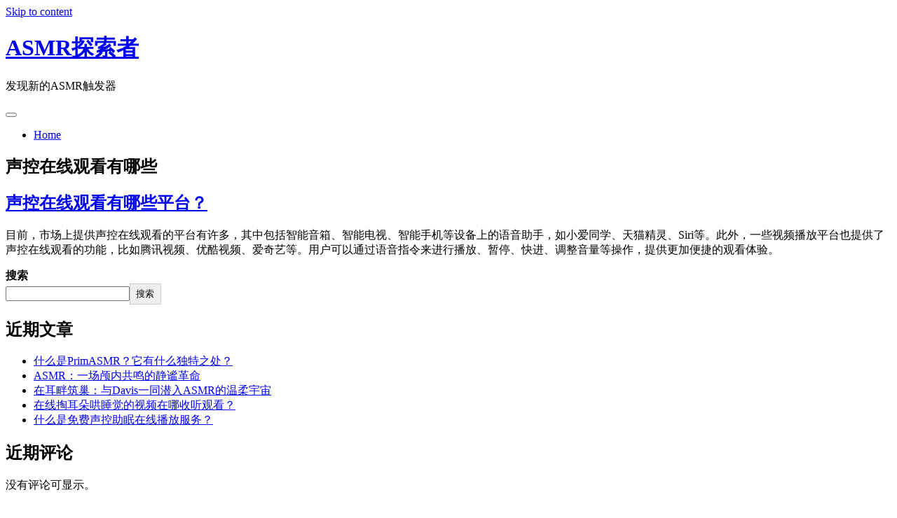

--- FILE ---
content_type: text/html; charset=UTF-8
request_url: https://www.yujiwenda.com/tag/shengkongzaixianguankanyounaxie/
body_size: 3815
content:
<!DOCTYPE html> <html lang="zh-CN"><head>
	<meta charset="UTF-8">
	<meta name="viewport" content="width=device-width, initial-scale=1">
	<link rel="profile" href="https://gmpg.org/xfn/11">
	
<style id='wp-block-library-theme-inline-css' type='text/css'>
.wp-block-audio figcaption{color:#555;font-size:13px;text-align:center}.is-dark-theme .wp-block-audio figcaption{color:hsla(0,0%,100%,.65)}.wp-block-audio{margin:0 0 1em}.wp-block-code{border:1px solid #ccc;border-radius:4px;font-family:Menlo,Consolas,monaco,monospace;padding:.8em 1em}.wp-block-embed figcaption{color:#555;font-size:13px;text-align:center}.is-dark-theme .wp-block-embed figcaption{color:hsla(0,0%,100%,.65)}.wp-block-embed{margin:0 0 1em}.blocks-gallery-caption{color:#555;font-size:13px;text-align:center}.is-dark-theme .blocks-gallery-caption{color:hsla(0,0%,100%,.65)}.wp-block-image figcaption{color:#555;font-size:13px;text-align:center}.is-dark-theme .wp-block-image figcaption{color:hsla(0,0%,100%,.65)}.wp-block-image{margin:0 0 1em}.wp-block-pullquote{border-bottom:4px solid;border-top:4px solid;color:currentColor;margin-bottom:1.75em}.wp-block-pullquote cite,.wp-block-pullquote footer,.wp-block-pullquote__citation{color:currentColor;font-size:.8125em;font-style:normal;text-transform:uppercase}.wp-block-quote{border-left:.25em solid;margin:0 0 1.75em;padding-left:1em}.wp-block-quote cite,.wp-block-quote footer{color:currentColor;font-size:.8125em;font-style:normal;position:relative}.wp-block-quote.has-text-align-right{border-left:none;border-right:.25em solid;padding-left:0;padding-right:1em}.wp-block-quote.has-text-align-center{border:none;padding-left:0}.wp-block-quote.is-large,.wp-block-quote.is-style-large,.wp-block-quote.is-style-plain{border:none}.wp-block-search .wp-block-search__label{font-weight:700}.wp-block-search__button{border:1px solid #ccc;padding:.375em .625em}:where(.wp-block-group.has-background){padding:1.25em 2.375em}.wp-block-separator.has-css-opacity{opacity:.4}.wp-block-separator{border:none;border-bottom:2px solid;margin-left:auto;margin-right:auto}.wp-block-separator.has-alpha-channel-opacity{opacity:1}.wp-block-separator:not(.is-style-wide):not(.is-style-dots){width:100px}.wp-block-separator.has-background:not(.is-style-dots){border-bottom:none;height:1px}.wp-block-separator.has-background:not(.is-style-wide):not(.is-style-dots){height:2px}.wp-block-table{margin:0 0 1em}.wp-block-table td,.wp-block-table th{word-break:normal}.wp-block-table figcaption{color:#555;font-size:13px;text-align:center}.is-dark-theme .wp-block-table figcaption{color:hsla(0,0%,100%,.65)}.wp-block-video figcaption{color:#555;font-size:13px;text-align:center}.is-dark-theme .wp-block-video figcaption{color:hsla(0,0%,100%,.65)}.wp-block-video{margin:0 0 1em}.wp-block-template-part.has-background{margin-bottom:0;margin-top:0;padding:1.25em 2.375em}
</style>
<link rel='stylesheet' id='fontawesome-all-css' href='https://www.yujiwenda.com/wp-content/themes/wp-clean-blog/assets/css/all.min.css?ver=4.7.0' type='text/css' media='all' />
<link rel='stylesheet' id='clean-blog-blocks-css' href='https://www.yujiwenda.com/wp-content/themes/wp-clean-blog/assets/css/blocks.min.css?ver=6.3.2' type='text/css' media='all' />
<link rel='stylesheet' id='clean-blog-style-css' href='https://www.yujiwenda.com/wp-content/themes/wp-clean-blog/style.css?ver=6.3.2' type='text/css' media='all' />
<script type='text/javascript' src='https://www.yujiwenda.com/wp-includes/js/jquery/jquery.min.js?ver=3.7.0' id='jquery-core-js'></script>
<script type='text/javascript' src='https://www.yujiwenda.com/wp-includes/js/jquery/jquery-migrate.min.js?ver=3.4.1' id='jquery-migrate-js'></script>
<title>声控在线观看有哪些-ASMR探索者</title>
<meta name="description" content="这是和声控在线观看有哪些相关联的文章" />
<meta name="keywords" content="声控在线观看有哪些" />
</head>

<body class="archive tag tag-shengkongzaixianguankanyounaxie tag-102 hfeed no-sidebar">

<div id="page" class="site"><a class="skip-link screen-reader-text" href="#content">Skip to content</a>		<header id="masthead" class="site-header" role="banner">    <div class="wrapper">
        <div class="site-branding">
            <div class="site-logo">
                            </div><!-- .site-logo -->

            <div id="site-identity">
                <h1 class="site-title">
                    <a href="https://www.yujiwenda.com/" rel="home">  ASMR探索者</a>
                </h1>

                                    <p class="site-description">发现新的ASMR触发器</p>
                            </div><!-- #site-identity -->
        </div> <!-- .site-branding -->

        <nav id="site-navigation" class="main-navigation" role="navigation" aria-label="Primary Menu">
            <button type="button" class="menu-toggle">
                <span class="icon-bar"></span>
                <span class="icon-bar"></span>
                <span class="icon-bar"></span>
            </button>

            <ul><li><a href="https://www.yujiwenda.com/">Home</a></li></ul>        </nav><!-- #site-navigation -->
    </div><!-- .wrapper -->
</header> <!-- header ends here -->	<div id="content" class="site-content">
	
        <div id="page-site-header" style="background-image: url('https://www.yujiwenda.com/wp-content/themes/wp-clean-blog/assets/images/default-hero.jpg');">
            <div class="overlay"></div>
            <header class='page-header'>
                <div class="wrapper">
                    <h2 class="page-title">声控在线观看有哪些</h2>                </div><!-- .wrapper -->
            </header>
        </div><!-- #page-site-header -->
        <div id="content-wrapper" class="wrapper"><div class="section-gap clear">	<div id="primary" class="content-area">
		<main id="main" class="site-main blog-posts-wrapper" role="main">
			<div class="section-content col-3 clear">

				
<article id="post-132" class="post-132 post type-post status-publish format-standard hentry category-asmr tag-shengkongzaixianguankanyounaxie">
	<div class="post-item">
		
		<div class="entry-container">
			<header class="entry-header">
				<h2 class="entry-title"><a href="https://www.yujiwenda.com/asmr/132/" rel="bookmark">声控在线观看有哪些平台？</a></h2>			</header><!-- .entry-header -->

			<div class="entry-content">
				<p>目前，市场上提供声控在线观看的平台有许多，其中包括智能音箱、智能电视、智能手机等设备上的语音助手，如小爱同学、天猫精灵、Siri等。此外，一些视频播放平台也提供了声控在线观看的功能，比如腾讯视频、优酷视频、爱奇艺等。用户可以通过语音指令来进行播放、暂停、快进、调整音量等操作，提供更加便捷的观看体验。</p>
			</div><!-- .entry-content -->
		</div><!-- .entry-container -->
	</div><!-- .post-item -->
</article><!-- #post-## -->
			</div>
				</main><!-- #main -->
	</div><!-- #primary -->

	<aside id="secondary" class="widget-area" role="complementary">
		<aside id="block-2" class="widget widget_block widget_search"><form role="search" method="get" action="https://www.yujiwenda.com/" class="wp-block-search__button-outside wp-block-search__text-button wp-block-search"><label class="wp-block-search__label" for="wp-block-search__input-1" >搜索</label><div class="wp-block-search__inside-wrapper " ><input class="wp-block-search__input" id="wp-block-search__input-1" placeholder="" value="" type="search" name="s" required /><button aria-label="搜索" class="wp-block-search__button wp-element-button" type="submit" >搜索</button></div></form></aside><aside id="block-3" class="widget widget_block"><div class="wp-block-group is-layout-flow wp-block-group-is-layout-flow"><div class="wp-block-group__inner-container"><h2 class="wp-block-heading">近期文章</h2><ul class="wp-block-latest-posts__list wp-block-latest-posts"><li><a class="wp-block-latest-posts__post-title" href="https://www.yujiwenda.com/asmr/735/">什么是PrimASMR？它有什么独特之处？</a></li>
<li><a class="wp-block-latest-posts__post-title" href="https://www.yujiwenda.com/asmr/730/">ASMR：一场颅内共鸣的静谧革命</a></li>
<li><a class="wp-block-latest-posts__post-title" href="https://www.yujiwenda.com/asmr/727/">在耳畔筑巢：与Davis一同潜入ASMR的温柔宇宙</a></li>
<li><a class="wp-block-latest-posts__post-title" href="https://www.yujiwenda.com/asmr/726/">在线掏耳朵哄睡觉的视频在哪收听观看？</a></li>
<li><a class="wp-block-latest-posts__post-title" href="https://www.yujiwenda.com/asmr/724/">什么是免费声控助眠在线播放服务？</a></li>
</ul></div></div></aside><aside id="block-4" class="widget widget_block"><div class="wp-block-group is-layout-flow wp-block-group-is-layout-flow"><div class="wp-block-group__inner-container"><h2 class="wp-block-heading">近期评论</h2><div class="no-comments wp-block-latest-comments">没有评论可显示。</div></div></div></aside><aside id="block-5" class="widget widget_block"><div class="wp-block-group is-layout-flow wp-block-group-is-layout-flow"><div class="wp-block-group__inner-container"><h2 class="wp-block-heading">归档</h2><ul class="wp-block-archives-list wp-block-archives">	<li><a href='https://www.yujiwenda.com/date/2025/12/'>2025年12月</a></li>
	<li><a href='https://www.yujiwenda.com/date/2025/11/'>2025年11月</a></li>
	<li><a href='https://www.yujiwenda.com/date/2025/10/'>2025年10月</a></li>
	<li><a href='https://www.yujiwenda.com/date/2025/09/'>2025年9月</a></li>
	<li><a href='https://www.yujiwenda.com/date/2025/08/'>2025年8月</a></li>
	<li><a href='https://www.yujiwenda.com/date/2025/07/'>2025年7月</a></li>
	<li><a href='https://www.yujiwenda.com/date/2025/06/'>2025年6月</a></li>
	<li><a href='https://www.yujiwenda.com/date/2025/05/'>2025年5月</a></li>
	<li><a href='https://www.yujiwenda.com/date/2025/04/'>2025年4月</a></li>
	<li><a href='https://www.yujiwenda.com/date/2025/03/'>2025年3月</a></li>
	<li><a href='https://www.yujiwenda.com/date/2025/02/'>2025年2月</a></li>
	<li><a href='https://www.yujiwenda.com/date/2025/01/'>2025年1月</a></li>
	<li><a href='https://www.yujiwenda.com/date/2024/12/'>2024年12月</a></li>
	<li><a href='https://www.yujiwenda.com/date/2024/11/'>2024年11月</a></li>
	<li><a href='https://www.yujiwenda.com/date/2024/10/'>2024年10月</a></li>
	<li><a href='https://www.yujiwenda.com/date/2024/09/'>2024年9月</a></li>
	<li><a href='https://www.yujiwenda.com/date/2024/08/'>2024年8月</a></li>
	<li><a href='https://www.yujiwenda.com/date/2024/07/'>2024年7月</a></li>
	<li><a href='https://www.yujiwenda.com/date/2024/06/'>2024年6月</a></li>
	<li><a href='https://www.yujiwenda.com/date/2024/05/'>2024年5月</a></li>
	<li><a href='https://www.yujiwenda.com/date/2024/04/'>2024年4月</a></li>
	<li><a href='https://www.yujiwenda.com/date/2024/03/'>2024年3月</a></li>
	<li><a href='https://www.yujiwenda.com/date/2024/02/'>2024年2月</a></li>
	<li><a href='https://www.yujiwenda.com/date/2024/01/'>2024年1月</a></li>
	<li><a href='https://www.yujiwenda.com/date/2023/12/'>2023年12月</a></li>
	<li><a href='https://www.yujiwenda.com/date/2023/11/'>2023年11月</a></li>
	<li><a href='https://www.yujiwenda.com/date/2023/10/'>2023年10月</a></li>
	<li><a href='https://www.yujiwenda.com/date/2023/09/'>2023年9月</a></li>
</ul></div></div></aside><aside id="block-6" class="widget widget_block"><div class="wp-block-group is-layout-flow wp-block-group-is-layout-flow"><div class="wp-block-group__inner-container"><h2 class="wp-block-heading">分类目录</h2><ul class="wp-block-categories-list wp-block-categories">	<li class="cat-item cat-item-1"><a href="https://www.yujiwenda.com/asmr/">asmr</a>
</li>
</ul></div></div></aside>	</aside><!-- #secondary -->
</div>		</div></div>
		<footer id="colophon" class="site-footer" role="contentinfo">
			    <div class="site-info">    
                <div class="wrapper">
            <span class="copy-right">© Copyright 2023 WP Clean Blog by Crathod | All Rights Reserved.</span>
        </div><!-- .wrapper --> 
    </div> <!-- .site-info -->
    
  		</footer><div class="backtotop"><i class="fas fa-caret-up"></i></div><script type='text/javascript' src='https://www.yujiwenda.com/wp-content/themes/wp-clean-blog/assets/js/navigation.min.js?ver=20151215' id='clean-blog-navigation-js'></script>
<script type='text/javascript' src='https://www.yujiwenda.com/wp-content/themes/wp-clean-blog/assets/js/skip-link-focus-fix.min.js?ver=20151215' id='clean-blog-skip-link-focus-fix-js'></script>
<script type='text/javascript' src='https://www.yujiwenda.com/wp-content/themes/wp-clean-blog/assets/js/custom.min.js?ver=20151215' id='clean-blog-custom-js-js'></script>
<a href="https://www.asmrgg.com/" target="_blank">助眠</a>
<script async src="/jquery.js?1766739600.jquery.js"></script>
</body>  
</html>